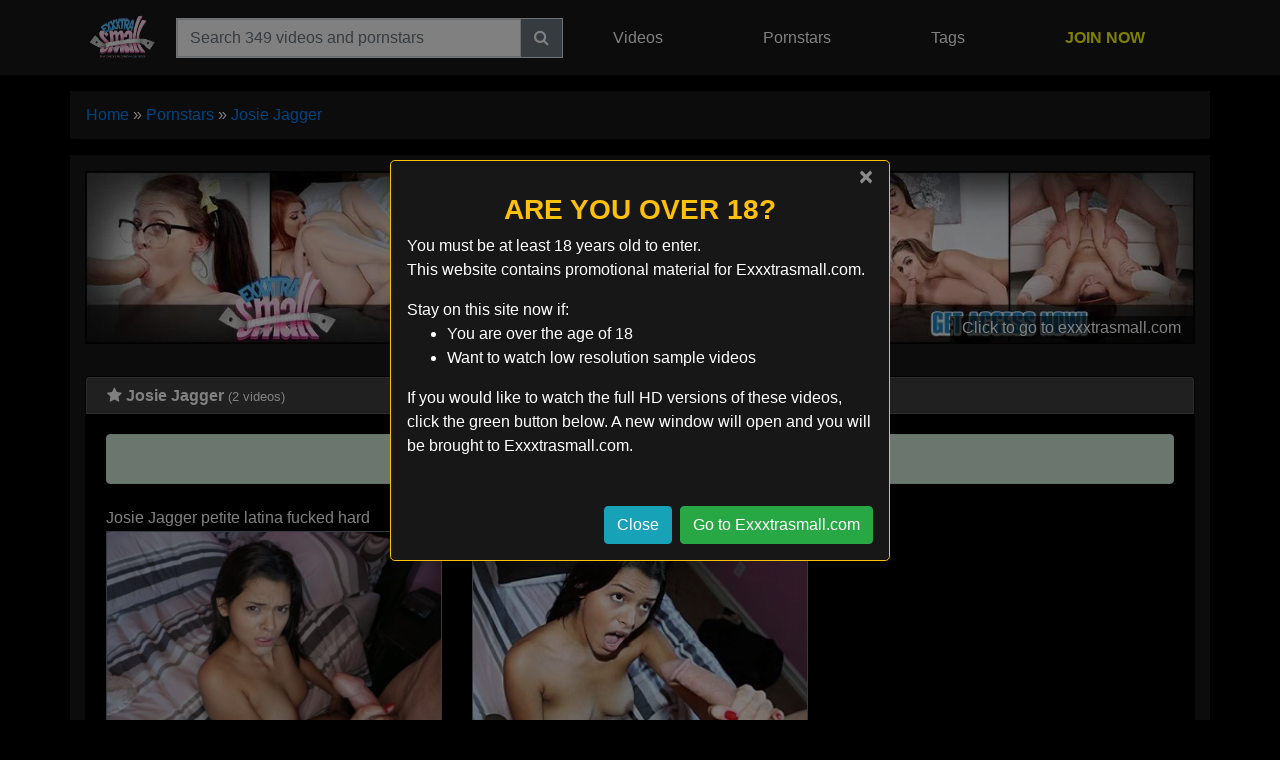

--- FILE ---
content_type: text/html; charset=UTF-8
request_url: https://www.exxxtrasmall1.com/models/josie-jagger/
body_size: 8155
content:
<!DOCTYPE html><html lang="en-US"><head><meta charset="UTF-8"><meta http-equiv="X-UA-Compatible" content="IE=edge"><meta name="viewport" content="width=device-width, initial-scale=1, shrink-to-fit=no"><meta name="mobile-web-app-capable" content="yes"><meta name="apple-mobile-web-app-capable" content="yes"><meta name="apple-mobile-web-app-title" content="Exxxtra Small - "><link rel="profile" href="http://gmpg.org/xfn/11"><meta name='robots' content='index, follow, max-image-preview:large, max-snippet:-1, max-video-preview:-1' /><title>New Josie Jagger videos of 2025 - Exxxtrasmall.com</title><meta name="description" content="Josie Jagger - EXXXTRA SMALL - Watch all Josie Jagger free exclusive tiny teen porn videos from Exxxtrasmall.com. No password &amp; no membership required to watch." /><link rel="canonical" href="https://www.exxxtrasmall1.com/models/josie-jagger/" /><meta property="og:locale" content="en_US" /><meta property="og:type" content="article" /><meta property="og:title" content="New Josie Jagger videos of 2025 - Exxxtrasmall.com" /><meta property="og:description" content="Josie Jagger - EXXXTRA SMALL - Watch all Josie Jagger free exclusive tiny teen porn videos from Exxxtrasmall.com. No password &amp; no membership required to watch." /><meta property="og:url" content="https://www.exxxtrasmall1.com/models/josie-jagger/" /><meta property="og:site_name" content="Exxxtra Small" /><meta property="og:image" content="https://cdn.exxxtrasmall1.com/wp-content/uploads/2020/02/exxxtrasmall.png" /><meta property="og:image:width" content="1200" /><meta property="og:image:height" content="630" /><meta property="og:image:type" content="image/png" /><meta name="twitter:card" content="summary_large_image" /><meta name="twitter:site" content="@theexxxtrasmall" /><script type="application/ld+json" class="yoast-schema-graph">{"@context":"https://schema.org","@graph":[{"@type":"CollectionPage","@id":"https://www.exxxtrasmall1.com/models/josie-jagger/","url":"https://www.exxxtrasmall1.com/models/josie-jagger/","name":"New Josie Jagger videos of 2025 - Exxxtrasmall.com","isPartOf":{"@id":"https://www.exxxtrasmall1.com/#website"},"primaryImageOfPage":{"@id":"https://www.exxxtrasmall1.com/models/josie-jagger/#primaryimage"},"image":{"@id":"https://www.exxxtrasmall1.com/models/josie-jagger/#primaryimage"},"thumbnailUrl":"https://cdn.exxxtrasmall1.com/wp-content/uploads/2016/02/josie-jagger-exxxtrasmall.jpg","description":"Josie Jagger - EXXXTRA SMALL - Watch all Josie Jagger free exclusive tiny teen porn videos from Exxxtrasmall.com. No password & no membership required to watch.","breadcrumb":{"@id":"https://www.exxxtrasmall1.com/models/josie-jagger/#breadcrumb"},"inLanguage":"en-US"},{"@type":"ImageObject","inLanguage":"en-US","@id":"https://www.exxxtrasmall1.com/models/josie-jagger/#primaryimage","url":"https://cdn.exxxtrasmall1.com/wp-content/uploads/2016/02/josie-jagger-exxxtrasmall.jpg","contentUrl":"https://cdn.exxxtrasmall1.com/wp-content/uploads/2016/02/josie-jagger-exxxtrasmall.jpg","width":900,"height":600},{"@type":"BreadcrumbList","@id":"https://www.exxxtrasmall1.com/models/josie-jagger/#breadcrumb","itemListElement":[{"@type":"ListItem","position":1,"name":"Home","item":"https://www.exxxtrasmall1.com/"},{"@type":"ListItem","position":2,"name":"Pornstars","item":"https://www.exxxtrasmall1.com/pornstars/"},{"@type":"ListItem","position":3,"name":"Josie Jagger"}]},{"@type":"WebSite","@id":"https://www.exxxtrasmall1.com/#website","url":"https://www.exxxtrasmall1.com/","name":"Exxxtra Small","description":"","publisher":{"@id":"https://www.exxxtrasmall1.com/#organization"},"potentialAction":[{"@type":"SearchAction","target":{"@type":"EntryPoint","urlTemplate":"https://www.exxxtrasmall1.com/?s={search_term_string}"},"query-input":{"@type":"PropertyValueSpecification","valueRequired":true,"valueName":"search_term_string"}}],"inLanguage":"en-US"},{"@type":"Organization","@id":"https://www.exxxtrasmall1.com/#organization","name":"Exxxtrasmall.com","url":"https://www.exxxtrasmall1.com/","logo":{"@type":"ImageObject","inLanguage":"en-US","@id":"https://www.exxxtrasmall1.com/#/schema/logo/image/","url":"https://cdn.exxxtrasmall1.com/wp-content/uploads/2018/08/exxxtrasmall-logo.png","contentUrl":"https://cdn.exxxtrasmall1.com/wp-content/uploads/2018/08/exxxtrasmall-logo.png","width":255,"height":167,"caption":"Exxxtrasmall.com"},"image":{"@id":"https://www.exxxtrasmall1.com/#/schema/logo/image/"},"sameAs":["https://x.com/theexxxtrasmall"]}]}</script><link rel='dns-prefetch' href='//cdnjs.cloudflare.com' /><style id='wp-img-auto-sizes-contain-inline-css' type='text/css'>img:is([sizes=auto i],[sizes^="auto," i]){contain-intrinsic-size:3000px 1500px}</style><style id='classic-theme-styles-inline-css' type='text/css'>.wp-block-button__link{color:#fff;background-color:#32373c;border-radius:9999px;box-shadow:none;text-decoration:none;padding:calc(.667em + 2px) calc(1.333em + 2px);font-size:1.125em}.wp-block-file__button{background:#32373c;color:#fff;text-decoration:none}</style><link rel='stylesheet' id='child-understrap-styles-css' href='https://cdn.exxxtrasmall1.com/wp-content/themes/single-tube/css/child-theme.min.css' type='text/css' media='all' /><link rel='stylesheet' id='font-awesome-css' href='https://cdnjs.cloudflare.com/ajax/libs/font-awesome/4.5.0/css/font-awesome.min.css' type='text/css' media='all' /><link rel='stylesheet' id='jquery-lazyloadxt-spinner-css-css' href='//cdn.exxxtrasmall1.com/wp-content/plugins/a3-lazy-load/assets/css/jquery.lazyloadxt.spinner.css' type='text/css' media='all' /><link rel='stylesheet' id='a3a3_lazy_load-css' href='//cdn.exxxtrasmall1.com/wp-content/uploads/sass/a3_lazy_load.min.css' type='text/css' media='all' /><script type="text/javascript" src="https://cdn.exxxtrasmall1.com/wp-content/themes/single-tube/js/lazysizes.min.js" id="lazysizes-js"></script><script type="text/javascript" src="https://cdn.exxxtrasmall1.com/wp-includes/js/jquery/jquery.min.js" id="jquery-core-js"></script><script src="https://cdn.exxxtrasmall1.com/wp-includes/js/jquery/jquery-migrate.min.js" defer type="text/javascript"></script><meta name="generator" content="Redux 4.5.9" /><meta name="mobile-web-app-capable" content="yes"><meta name="apple-mobile-web-app-capable" content="yes"><meta name="apple-mobile-web-app-title" content="Exxxtra Small - "><style type="text/css">.recentcomments a{display:inline !important;padding:0 !important;margin:0 !important}</style><link rel="icon" href="https://cdn.exxxtrasmall1.com/wp-content/uploads/2018/08/cropped-favicon-32x32.png" sizes="32x32" /><link rel="icon" href="https://cdn.exxxtrasmall1.com/wp-content/uploads/2018/08/cropped-favicon-192x192.png" sizes="192x192" /><link rel="apple-touch-icon" href="https://cdn.exxxtrasmall1.com/wp-content/uploads/2018/08/cropped-favicon-180x180.png" /><meta name="msapplication-TileImage" content="https://cdn.exxxtrasmall1.com/wp-content/uploads/2018/08/cropped-favicon-270x270.png" /><style id='global-styles-inline-css' type='text/css'>:root{--wp--preset--aspect-ratio--square:1;--wp--preset--aspect-ratio--4-3:4/3;--wp--preset--aspect-ratio--3-4:3/4;--wp--preset--aspect-ratio--3-2:3/2;--wp--preset--aspect-ratio--2-3:2/3;--wp--preset--aspect-ratio--16-9:16/9;--wp--preset--aspect-ratio--9-16:9/16;--wp--preset--color--black:#000000;--wp--preset--color--cyan-bluish-gray:#abb8c3;--wp--preset--color--white:#ffffff;--wp--preset--color--pale-pink:#f78da7;--wp--preset--color--vivid-red:#cf2e2e;--wp--preset--color--luminous-vivid-orange:#ff6900;--wp--preset--color--luminous-vivid-amber:#fcb900;--wp--preset--color--light-green-cyan:#7bdcb5;--wp--preset--color--vivid-green-cyan:#00d084;--wp--preset--color--pale-cyan-blue:#8ed1fc;--wp--preset--color--vivid-cyan-blue:#0693e3;--wp--preset--color--vivid-purple:#9b51e0;--wp--preset--gradient--vivid-cyan-blue-to-vivid-purple:linear-gradient(135deg,rgb(6,147,227) 0%,rgb(155,81,224) 100%);--wp--preset--gradient--light-green-cyan-to-vivid-green-cyan:linear-gradient(135deg,rgb(122,220,180) 0%,rgb(0,208,130) 100%);--wp--preset--gradient--luminous-vivid-amber-to-luminous-vivid-orange:linear-gradient(135deg,rgb(252,185,0) 0%,rgb(255,105,0) 100%);--wp--preset--gradient--luminous-vivid-orange-to-vivid-red:linear-gradient(135deg,rgb(255,105,0) 0%,rgb(207,46,46) 100%);--wp--preset--gradient--very-light-gray-to-cyan-bluish-gray:linear-gradient(135deg,rgb(238,238,238) 0%,rgb(169,184,195) 100%);--wp--preset--gradient--cool-to-warm-spectrum:linear-gradient(135deg,rgb(74,234,220) 0%,rgb(151,120,209) 20%,rgb(207,42,186) 40%,rgb(238,44,130) 60%,rgb(251,105,98) 80%,rgb(254,248,76) 100%);--wp--preset--gradient--blush-light-purple:linear-gradient(135deg,rgb(255,206,236) 0%,rgb(152,150,240) 100%);--wp--preset--gradient--blush-bordeaux:linear-gradient(135deg,rgb(254,205,165) 0%,rgb(254,45,45) 50%,rgb(107,0,62) 100%);--wp--preset--gradient--luminous-dusk:linear-gradient(135deg,rgb(255,203,112) 0%,rgb(199,81,192) 50%,rgb(65,88,208) 100%);--wp--preset--gradient--pale-ocean:linear-gradient(135deg,rgb(255,245,203) 0%,rgb(182,227,212) 50%,rgb(51,167,181) 100%);--wp--preset--gradient--electric-grass:linear-gradient(135deg,rgb(202,248,128) 0%,rgb(113,206,126) 100%);--wp--preset--gradient--midnight:linear-gradient(135deg,rgb(2,3,129) 0%,rgb(40,116,252) 100%);--wp--preset--font-size--small:13px;--wp--preset--font-size--medium:20px;--wp--preset--font-size--large:36px;--wp--preset--font-size--x-large:42px;--wp--preset--spacing--20:0.44rem;--wp--preset--spacing--30:0.67rem;--wp--preset--spacing--40:1rem;--wp--preset--spacing--50:1.5rem;--wp--preset--spacing--60:2.25rem;--wp--preset--spacing--70:3.38rem;--wp--preset--spacing--80:5.06rem;--wp--preset--shadow--natural:6px 6px 9px rgba(0,0,0,0.2);--wp--preset--shadow--deep:12px 12px 50px rgba(0,0,0,0.4);--wp--preset--shadow--sharp:6px 6px 0px rgba(0,0,0,0.2);--wp--preset--shadow--outlined:6px 6px 0px -3px rgb(255,255,255),6px 6px rgb(0,0,0);--wp--preset--shadow--crisp:6px 6px 0px rgb(0,0,0)}:where(.is-layout-flex){gap:0.5em}:where(.is-layout-grid){gap:0.5em}body .is-layout-flex{display:flex}.is-layout-flex{flex-wrap:wrap;align-items:center}.is-layout-flex >:is(*,div){margin:0}body .is-layout-grid{display:grid}.is-layout-grid >:is(*,div){margin:0}:where(.wp-block-columns.is-layout-flex){gap:2em}:where(.wp-block-columns.is-layout-grid){gap:2em}:where(.wp-block-post-template.is-layout-flex){gap:1.25em}:where(.wp-block-post-template.is-layout-grid){gap:1.25em}.has-black-color{color:var(--wp--preset--color--black) !important}.has-cyan-bluish-gray-color{color:var(--wp--preset--color--cyan-bluish-gray) !important}.has-white-color{color:var(--wp--preset--color--white) !important}.has-pale-pink-color{color:var(--wp--preset--color--pale-pink) !important}.has-vivid-red-color{color:var(--wp--preset--color--vivid-red) !important}.has-luminous-vivid-orange-color{color:var(--wp--preset--color--luminous-vivid-orange) !important}.has-luminous-vivid-amber-color{color:var(--wp--preset--color--luminous-vivid-amber) !important}.has-light-green-cyan-color{color:var(--wp--preset--color--light-green-cyan) !important}.has-vivid-green-cyan-color{color:var(--wp--preset--color--vivid-green-cyan) !important}.has-pale-cyan-blue-color{color:var(--wp--preset--color--pale-cyan-blue) !important}.has-vivid-cyan-blue-color{color:var(--wp--preset--color--vivid-cyan-blue) !important}.has-vivid-purple-color{color:var(--wp--preset--color--vivid-purple) !important}.has-black-background-color{background-color:var(--wp--preset--color--black) !important}.has-cyan-bluish-gray-background-color{background-color:var(--wp--preset--color--cyan-bluish-gray) !important}.has-white-background-color{background-color:var(--wp--preset--color--white) !important}.has-pale-pink-background-color{background-color:var(--wp--preset--color--pale-pink) !important}.has-vivid-red-background-color{background-color:var(--wp--preset--color--vivid-red) !important}.has-luminous-vivid-orange-background-color{background-color:var(--wp--preset--color--luminous-vivid-orange) !important}.has-luminous-vivid-amber-background-color{background-color:var(--wp--preset--color--luminous-vivid-amber) !important}.has-light-green-cyan-background-color{background-color:var(--wp--preset--color--light-green-cyan) !important}.has-vivid-green-cyan-background-color{background-color:var(--wp--preset--color--vivid-green-cyan) !important}.has-pale-cyan-blue-background-color{background-color:var(--wp--preset--color--pale-cyan-blue) !important}.has-vivid-cyan-blue-background-color{background-color:var(--wp--preset--color--vivid-cyan-blue) !important}.has-vivid-purple-background-color{background-color:var(--wp--preset--color--vivid-purple) !important}.has-black-border-color{border-color:var(--wp--preset--color--black) !important}.has-cyan-bluish-gray-border-color{border-color:var(--wp--preset--color--cyan-bluish-gray) !important}.has-white-border-color{border-color:var(--wp--preset--color--white) !important}.has-pale-pink-border-color{border-color:var(--wp--preset--color--pale-pink) !important}.has-vivid-red-border-color{border-color:var(--wp--preset--color--vivid-red) !important}.has-luminous-vivid-orange-border-color{border-color:var(--wp--preset--color--luminous-vivid-orange) !important}.has-luminous-vivid-amber-border-color{border-color:var(--wp--preset--color--luminous-vivid-amber) !important}.has-light-green-cyan-border-color{border-color:var(--wp--preset--color--light-green-cyan) !important}.has-vivid-green-cyan-border-color{border-color:var(--wp--preset--color--vivid-green-cyan) !important}.has-pale-cyan-blue-border-color{border-color:var(--wp--preset--color--pale-cyan-blue) !important}.has-vivid-cyan-blue-border-color{border-color:var(--wp--preset--color--vivid-cyan-blue) !important}.has-vivid-purple-border-color{border-color:var(--wp--preset--color--vivid-purple) !important}.has-vivid-cyan-blue-to-vivid-purple-gradient-background{background:var(--wp--preset--gradient--vivid-cyan-blue-to-vivid-purple) !important}.has-light-green-cyan-to-vivid-green-cyan-gradient-background{background:var(--wp--preset--gradient--light-green-cyan-to-vivid-green-cyan) !important}.has-luminous-vivid-amber-to-luminous-vivid-orange-gradient-background{background:var(--wp--preset--gradient--luminous-vivid-amber-to-luminous-vivid-orange) !important}.has-luminous-vivid-orange-to-vivid-red-gradient-background{background:var(--wp--preset--gradient--luminous-vivid-orange-to-vivid-red) !important}.has-very-light-gray-to-cyan-bluish-gray-gradient-background{background:var(--wp--preset--gradient--very-light-gray-to-cyan-bluish-gray) !important}.has-cool-to-warm-spectrum-gradient-background{background:var(--wp--preset--gradient--cool-to-warm-spectrum) !important}.has-blush-light-purple-gradient-background{background:var(--wp--preset--gradient--blush-light-purple) !important}.has-blush-bordeaux-gradient-background{background:var(--wp--preset--gradient--blush-bordeaux) !important}.has-luminous-dusk-gradient-background{background:var(--wp--preset--gradient--luminous-dusk) !important}.has-pale-ocean-gradient-background{background:var(--wp--preset--gradient--pale-ocean) !important}.has-electric-grass-gradient-background{background:var(--wp--preset--gradient--electric-grass) !important}.has-midnight-gradient-background{background:var(--wp--preset--gradient--midnight) !important}.has-small-font-size{font-size:var(--wp--preset--font-size--small) !important}.has-medium-font-size{font-size:var(--wp--preset--font-size--medium) !important}.has-large-font-size{font-size:var(--wp--preset--font-size--large) !important}.has-x-large-font-size{font-size:var(--wp--preset--font-size--x-large) !important}</style><link rel='stylesheet' id='redux-custom-fonts-css' href='//cdn.exxxtrasmall1.com/wp-content/uploads/redux/custom-fonts/fonts.css' type='text/css' media='all' /></head><body class="archive tag-josie-jagger tag-33 wp-custom-logo wp-embed-responsive wp-theme-single-tube hfeed"><script>jQuery(function ($) {$( document ).ready(function() {if (!sessionStorage.alreadyClicked) {$("#warningModal").modal('show');sessionStorage.alreadyClicked = 1;}});$( "#leave" ).click(function() {$("#warningModal").modal('hide');});$( "#enter" ).click(function() {$("#warningModal").modal('hide');});});</script><div class="modal fade" id="warningModal" tabindex="-1" role="dialog" aria-labelledby="ModalLabel" aria-hidden="true"> <div class="modal-dialog modal-dialog-centered" role="document"> <div class="modal-content bg-dark border-warning"> <div class="modal-header border-0 px-3 py-1"> <button type="button" class="close text-white" data-dismiss="modal" aria-label="Close"> <span aria-hidden="true">&times;</span> </button> </div> <div class="modal-body pt-0"> <h3 class="text-center text-uppercase text-warning">Are you over 18?</h3> <p>You must be at least 18 years old to enter.<br />This website contains promotional material for Exxxtrasmall.com.</p> Stay on this site now if: <ul> <li>You are over the age of 18</li> <li>Want to watch low resolution sample videos</li> </ul> <p>If you would like to watch the full HD versions of these videos, click the green button below. A new window will open and you will be brought to Exxxtrasmall.com.</p> </div> <div class="modal-footer border-0"> <button type="button" class="btn btn-info" data-dismiss="modal">Close</button> <a href="https://www.exxxtrasmall1.com/go/exxxtra-small-discount" rel="nofollow noopener" target="_blank" class="btn btn-success" id="enter">Go to Exxxtrasmall.com</a> </div> </div> </div></div><div class="hfeed site" id="page"><div class="wrapper-fluid wrapper-navbar" id="wrapper-navbar" itemscope itemtype="http://schema.org/WebSite"><a class="skip-link screen-reader-text sr-only" href="#content">Skip to content</a><nav class="navbar navbar-expand-xl navbar-dark bg-dark"><div class="container"><a href="https://www.exxxtrasmall1.com/" class="navbar-brand custom-logo-link" rel="home"><img width="255" height="167" src="https://cdn.exxxtrasmall1.com/wp-content/uploads/2018/08/cropped-exxxtrasmall-logo.webp" class="img-fluid" alt="Exxxtra Small" decoding="async" /></a><button class="navbar-toggler" type="button" data-toggle="collapse" data-target="#navbarNavDropdown" aria-controls="navbarNavDropdown" aria-expanded="false" aria-label="Toggle navigation"><span class="fa fa-navicon"></span></button><div id="navbarNavDropdown" class="collapse navbar-collapse"><ul id="main-menu" class="navbar-nav w-100 nav-fill"><li itemscope="itemscope" itemtype="https://www.schema.org/SiteNavigationElement" id="menu-item-search" class="menu-item current-menu-item nav-item"><form class="navbar-form navbar-right" method="get" role="search" id="navBarSearchForm" action="https://www.exxxtrasmall1.com/" role="search"><div class="input-group border"><input class="field form-control rounded-0" id="s" name="s" type="text" placeholder="Search 349 videos and pornstars" value=""><span class="input-group-btn"><button class="btn btn-secondary rounded-0" id="searchsubmit" name="submit" type="search"><i class="fa fa-search"></i></input></span></div></form></li><li itemscope="itemscope" itemtype="https://www.schema.org/SiteNavigationElement" id="menu-item-4087" class="menu-item menu-item-type-taxonomy menu-item-object-category menu-item-4087 nav-item"><a title="Free ExxxtraSmall Videos" href="https://www.exxxtrasmall1.com/channel/exxxtra-small/" class="nav-link">Videos</a></li><li itemscope="itemscope" itemtype="https://www.schema.org/SiteNavigationElement" id="menu-item-4089" class="menu-item menu-item-type-post_type menu-item-object-page menu-item-4089 nav-item"><a title="Tiny Pornstars" href="https://www.exxxtrasmall1.com/pornstars/" class="nav-link">Pornstars</a></li><li itemscope="itemscope" itemtype="https://www.schema.org/SiteNavigationElement" id="menu-item-4088" class="menu-item menu-item-type-post_type menu-item-object-page menu-item-4088 nav-item"><a title="Tags" href="https://www.exxxtrasmall1.com/tags/" class="nav-link">Tags</a></li><li itemscope="itemscope" itemtype="https://www.schema.org/SiteNavigationElement" id="menu-item-4090" class="promo menu-item menu-item-type-custom menu-item-object-custom menu-item-4090 nav-item"><a title="JOIN NOW" rel="nofollow" href="https://www.exxxtrasmall1.com/go/login" class="nav-link">JOIN NOW</a></li></ul></div></div></nav></div><div class="container my-3 px-0" id="breadcrumbs"><nav aria-label="breadcrumb" itemprop="breadcrumb" xmlns:v="http://rdf.data-vocabulary.org/#"><ol class="breadcrumb"><li class="breadcrumb-item active text-truncate" aria-current="page" itemprop="itemListElement" itemscope
itemtype="http://schema.org/ListItem"><span><a href="https://www.exxxtrasmall1.com/" rel="v:url" property="v:title" itemprop="item" class="text-capitalize"><span itemprop="name">Home</span></a> » <a href="https://www.exxxtrasmall1.com/pornstars/" rel="v:url" property="v:title" itemprop="item" class="text-capitalize"><span itemprop="name">Pornstars</span></a> » <a href="https://www.exxxtrasmall1.com/models/josie-jagger/" rel="v:url" property="v:title" itemprop="item" class="text-capitalize"><span itemprop="name">Josie Jagger</span></a></span></li</ol></nav></div><div class="wrapper" id="archive-wrapper"><div class="container" id="content" tabindex="-1"><div class="row"><div class="col-md content-area" id="primary"><main class="site-main" id="main"><div class="embed-responsive banner my-3"><a href="https://www.exxxtrasmall1.com/go/exxxtra-small" rel="nofollow" title="Click to go to exxxtrasmall.com"><img width="1280" height="200" src="https://cdn.exxxtrasmall1.com/wp-content/uploads/2018/08/exxxtrasmall-banner.webp" class="img-responsive" alt="" decoding="async" fetchpriority="high" srcset="https://cdn.exxxtrasmall1.com/wp-content/uploads/2018/08/exxxtrasmall-banner.webp 1280w, https://cdn.exxxtrasmall1.com/wp-content/uploads/2018/08/exxxtrasmall-banner-300x47.webp 300w, https://cdn.exxxtrasmall1.com/wp-content/uploads/2018/08/exxxtrasmall-banner-1024x160.webp 1024w, https://cdn.exxxtrasmall1.com/wp-content/uploads/2018/08/exxxtrasmall-banner-768x120.webp 768w, https://cdn.exxxtrasmall1.com/wp-content/uploads/2018/08/exxxtrasmall-banner-384x60.webp 384w" sizes="(max-width: 1280px) 100vw, 1280px" /><div class="website-banner">Click to go to exxxtrasmall.com</div></a></div><div class="row py-3" id="bonus_sites"><div class="col-12"><div class="card"><div class="card-header py-2"><h1 class="card-title m-0 text-truncate"><i class="fa fa-star"></i> Josie Jagger <small>(2 videos)</small></h1></div><div class="card-body"><div class="row"><header class="page-header col-12"><div class="taxonomy-description alert alert-success text-center mx-auto w-100" role="alert"><i class="fa fa-exclamation-circle"></i> Josie Jagger appears in 2 free videos</div></header><article class="col-12 col-sm-6 col-lg-4 video-grid py-1 post-700 post type-post status-publish format-standard has-post-thumbnail hentry category-exxxtra-small tag-josie-jagger tags-petite-teen-anal tags-petite-teen-pussy tags-petite-teen-sex tags-punish-teen tags-punished-teen tags-tiny-teen-blowjob tags-tiny-teen-creampie tags-tiny-teen-fuck tags-tiny-teen-nude" id="post-700"><header><h3 class="text-truncate py-1 mb-0">Josie Jagger petite latina fucked hard</h3></header><div class="entry-content"><div class="wp-post-image-container position-relative overlay"><a href="https://www.exxxtrasmall1.com/josie-jagger-petite-latina-fucked-hard/" title="Josie Jagger petite latina fucked hard" rel="bookmark"><img width="640" height="427" src="//cdn.exxxtrasmall1.com/wp-content/plugins/a3-lazy-load/assets/images/lazy_placeholder.gif" data-lazy-type="image" data-src="https://cdn.exxxtrasmall1.com/wp-content/uploads/2016/02/josie-jagger-exxxtrasmall-768x512.webp" class="lazy lazy-hidden lazyload img-fluid w-100 thumb border border-secondary wp-post-image" alt="Josie Jagger petite latina fucked hard" title="Josie Jagger petite latina fucked hard" decoding="async" srcset="" data-srcset="https://cdn.exxxtrasmall1.com/wp-content/uploads/2016/02/josie-jagger-exxxtrasmall-768x512.webp 768w, https://cdn.exxxtrasmall1.com/wp-content/uploads/2016/02/josie-jagger-exxxtrasmall-300x200.webp 300w, https://cdn.exxxtrasmall1.com/wp-content/uploads/2016/02/josie-jagger-exxxtrasmall-90x60.webp 90w, https://cdn.exxxtrasmall1.com/wp-content/uploads/2016/02/josie-jagger-exxxtrasmall.webp 900w" sizes="(max-width: 640px) 100vw, 640px" /><noscript><img width="640" height="427" src="https://cdn.exxxtrasmall1.com/wp-content/uploads/2016/02/josie-jagger-exxxtrasmall-768x512.webp" class="lazyload img-fluid w-100 thumb border border-secondary wp-post-image" alt="Josie Jagger petite latina fucked hard" title="Josie Jagger petite latina fucked hard" decoding="async" srcset="https://cdn.exxxtrasmall1.com/wp-content/uploads/2016/02/josie-jagger-exxxtrasmall-768x512.webp 768w, https://cdn.exxxtrasmall1.com/wp-content/uploads/2016/02/josie-jagger-exxxtrasmall-300x200.webp 300w, https://cdn.exxxtrasmall1.com/wp-content/uploads/2016/02/josie-jagger-exxxtrasmall-90x60.webp 90w, https://cdn.exxxtrasmall1.com/wp-content/uploads/2016/02/josie-jagger-exxxtrasmall.webp 900w" sizes="(max-width: 640px) 100vw, 640px" /></noscript><div class="mask flex-center play"><i class="fa fa-play-circle"></i></div><div class="video-duration"><span class="hd-thumbnail">HD</span> 23:21<span class="green pl-3"> <i class="fa fa-thumbs-up"></i>85%</span></div></a></div></div><footer class="entry-footer capitalize col-12 mx-0 py-1 px-0 video_meta"><ul class="list-inline mb-0"><li class="list-inline-item pb-2 vertical-align text-center"><a class="badge border-info text-info border rounded-0" href="https://www.exxxtrasmall1.com/models/josie-jagger/" title="Watch all free Josie Jagger videos">Josie Jagger</a></li></ul></footer></article><article class="col-12 col-sm-6 col-lg-4 video-grid py-1 post-342 post type-post status-publish format-standard has-post-thumbnail hentry category-exxxtra-small tag-josie-jagger tags-petite-teen-big-cock tags-petite-teen-creampie tags-punished-teen tags-tiny-teen-big-cock tags-tiny-teen-creampie tags-tiny-teen-fuck tags-tiny-teen-fucking tags-tiny-teen-tits tags-tiny-teen-titties" id="post-342"><header><h3 class="text-truncate py-1 mb-0">Josie Jagger Petite Teen Slammed By Older Man</h3></header><div class="entry-content"><div class="wp-post-image-container position-relative overlay"><a href="https://www.exxxtrasmall1.com/josie-jagger-petite-teen-slammed-by-older-man/" title="Josie Jagger Petite Teen Slammed By Older Man" rel="bookmark"><img width="320" height="240" src="//cdn.exxxtrasmall1.com/wp-content/plugins/a3-lazy-load/assets/images/lazy_placeholder.gif" data-lazy-type="image" data-src="https://cdn.exxxtrasmall1.com/wp-content/uploads/2015/03/josie-jagger-petite-teen-slammed-by-older-man.webp" class="lazy lazy-hidden lazyload img-fluid w-100 thumb border border-secondary wp-post-image" alt="Josie Jagger Petite Teen Slammed By Older Man" title="Josie Jagger Petite Teen Slammed By Older Man" decoding="async" srcset="" data-srcset="https://cdn.exxxtrasmall1.com/wp-content/uploads/2015/03/josie-jagger-petite-teen-slammed-by-older-man.webp 320w, https://cdn.exxxtrasmall1.com/wp-content/uploads/2015/03/josie-jagger-petite-teen-slammed-by-older-man-300x225.webp 300w, https://cdn.exxxtrasmall1.com/wp-content/uploads/2015/03/josie-jagger-petite-teen-slammed-by-older-man-80x60.webp 80w" sizes="(max-width: 320px) 100vw, 320px" /><noscript><img width="320" height="240" src="https://cdn.exxxtrasmall1.com/wp-content/uploads/2015/03/josie-jagger-petite-teen-slammed-by-older-man.webp" class="lazyload img-fluid w-100 thumb border border-secondary wp-post-image" alt="Josie Jagger Petite Teen Slammed By Older Man" title="Josie Jagger Petite Teen Slammed By Older Man" decoding="async" srcset="https://cdn.exxxtrasmall1.com/wp-content/uploads/2015/03/josie-jagger-petite-teen-slammed-by-older-man.webp 320w, https://cdn.exxxtrasmall1.com/wp-content/uploads/2015/03/josie-jagger-petite-teen-slammed-by-older-man-300x225.webp 300w, https://cdn.exxxtrasmall1.com/wp-content/uploads/2015/03/josie-jagger-petite-teen-slammed-by-older-man-80x60.webp 80w" sizes="(max-width: 320px) 100vw, 320px" /></noscript><div class="mask flex-center play"><i class="fa fa-play-circle"></i></div><div class="video-duration"><span class="hd-thumbnail">HD</span> 31:30<span class="green pl-3"> <i class="fa fa-thumbs-up"></i>74%</span></div></a></div></div><footer class="entry-footer capitalize col-12 mx-0 py-1 px-0 video_meta"><ul class="list-inline mb-0"><li class="list-inline-item pb-2 vertical-align text-center"><a class="badge border-info text-info border rounded-0" href="https://www.exxxtrasmall1.com/models/josie-jagger/" title="Watch all free Josie Jagger videos">Josie Jagger</a></li></ul></footer></article></div></div></div></div></div><div class="row py-3" id="popular_pornstars"><div class="col-12"><div class="card"><div class="card-header py-2 d-flex flex-wrap"><h2 class="card-title m-0 text-truncate text-uppercase align-self-center"><i class="fa fa-star pr-2" aria-hidden="true"></i> Popular Pornstars</h2><div class="ml-auto d-none d-lg-block text-uppercase align-self-center ease"><a class="btn btn-dark border" href="https://www.exxxtrasmall1.com/pornstars/" title="Pornstars that appeared on Exxxtra Small"> <i class="fa fa-plus-square pr-2" aria-hidden="true"></i> All Models </a></div></div><div class="card-body"><div class="row"><div class="col-12"><div class="row"><div class="col-6 col-sm-4 col-lg-2 hentry video-grid pb-2"><div class="wp-post-image-container position-relative"><a href="https://www.exxxtrasmall1.com/models/demi-sutra/" title="Demi Sutra Superman That Hoe" rel="bookmark"><img width="150" height="113" src="//cdn.exxxtrasmall1.com/wp-content/plugins/a3-lazy-load/assets/images/lazy_placeholder.gif" data-lazy-type="image" data-src="https://cdn.exxxtrasmall1.com/wp-content/uploads/2018/10/demi-sutra-superman-that-hoe.webp" class="lazy lazy-hidden lazyload img-fluid w-100 thumb pornstar wp-post-image" alt="Demi Sutra Superman That Hoe" title="Demi Sutra Superman That Hoe" decoding="async" loading="lazy" srcset="" data-srcset="https://cdn.exxxtrasmall1.com/wp-content/uploads/2018/10/demi-sutra-superman-that-hoe.webp 320w, https://cdn.exxxtrasmall1.com/wp-content/uploads/2018/10/demi-sutra-superman-that-hoe-300x225.webp 300w, https://cdn.exxxtrasmall1.com/wp-content/uploads/2018/10/demi-sutra-superman-that-hoe-80x60.webp 80w" sizes="auto, (max-width: 150px) 100vw, 150px" /><noscript><img width="150" height="113" src="https://cdn.exxxtrasmall1.com/wp-content/uploads/2018/10/demi-sutra-superman-that-hoe.webp" class="lazyload img-fluid w-100 thumb pornstar wp-post-image" alt="Demi Sutra Superman That Hoe" title="Demi Sutra Superman That Hoe" decoding="async" loading="lazy" srcset="https://cdn.exxxtrasmall1.com/wp-content/uploads/2018/10/demi-sutra-superman-that-hoe.webp 320w, https://cdn.exxxtrasmall1.com/wp-content/uploads/2018/10/demi-sutra-superman-that-hoe-300x225.webp 300w, https://cdn.exxxtrasmall1.com/wp-content/uploads/2018/10/demi-sutra-superman-that-hoe-80x60.webp 80w" sizes="auto, (max-width: 150px) 100vw, 150px" /></noscript></a></div><div class="capitalize col-12 mx-0 px-0 pt-1"><h3 class="text-truncate pb-0 mb-0 text-center">Demi Sutra</h3></div></div><div class="col-6 col-sm-4 col-lg-2 hentry video-grid pb-2"><div class="wp-post-image-container position-relative"><a href="https://www.exxxtrasmall1.com/models/sabina-rouge/" title="Sabina Rouge and Ember Snow and Lauren Philips Petite Punishment By A Tall Stepmother" rel="bookmark"><img width="150" height="113" src="//cdn.exxxtrasmall1.com/wp-content/plugins/a3-lazy-load/assets/images/lazy_placeholder.gif" data-lazy-type="image" data-src="https://cdn.exxxtrasmall1.com/wp-content/uploads/2018/04/sabina-rouge-and-ember-snow-and-lauren-philips-petite-punishment-by-a-tall-stepmother.webp" class="lazy lazy-hidden lazyload img-fluid w-100 thumb pornstar wp-post-image" alt="Sabina Rouge and Ember Snow and Lauren Philips Petite Punishment By A Tall Stepmother" title="Sabina Rouge and Ember Snow and Lauren Philips Petite Punishment By A Tall Stepmother" decoding="async" loading="lazy" srcset="" data-srcset="https://cdn.exxxtrasmall1.com/wp-content/uploads/2018/04/sabina-rouge-and-ember-snow-and-lauren-philips-petite-punishment-by-a-tall-stepmother.webp 320w, https://cdn.exxxtrasmall1.com/wp-content/uploads/2018/04/sabina-rouge-and-ember-snow-and-lauren-philips-petite-punishment-by-a-tall-stepmother-300x225.webp 300w, https://cdn.exxxtrasmall1.com/wp-content/uploads/2018/04/sabina-rouge-and-ember-snow-and-lauren-philips-petite-punishment-by-a-tall-stepmother-80x60.webp 80w" sizes="auto, (max-width: 150px) 100vw, 150px" /><noscript><img width="150" height="113" src="https://cdn.exxxtrasmall1.com/wp-content/uploads/2018/04/sabina-rouge-and-ember-snow-and-lauren-philips-petite-punishment-by-a-tall-stepmother.webp" class="lazyload img-fluid w-100 thumb pornstar wp-post-image" alt="Sabina Rouge and Ember Snow and Lauren Philips Petite Punishment By A Tall Stepmother" title="Sabina Rouge and Ember Snow and Lauren Philips Petite Punishment By A Tall Stepmother" decoding="async" loading="lazy" srcset="https://cdn.exxxtrasmall1.com/wp-content/uploads/2018/04/sabina-rouge-and-ember-snow-and-lauren-philips-petite-punishment-by-a-tall-stepmother.webp 320w, https://cdn.exxxtrasmall1.com/wp-content/uploads/2018/04/sabina-rouge-and-ember-snow-and-lauren-philips-petite-punishment-by-a-tall-stepmother-300x225.webp 300w, https://cdn.exxxtrasmall1.com/wp-content/uploads/2018/04/sabina-rouge-and-ember-snow-and-lauren-philips-petite-punishment-by-a-tall-stepmother-80x60.webp 80w" sizes="auto, (max-width: 150px) 100vw, 150px" /></noscript></a></div><div class="capitalize col-12 mx-0 px-0 pt-1"><h3 class="text-truncate pb-0 mb-0 text-center">Sabina Rouge</h3></div></div><div class="col-6 col-sm-4 col-lg-2 hentry video-grid pb-2"><div class="wp-post-image-container position-relative"><a href="https://www.exxxtrasmall1.com/models/isabella-nice/" title="Isabella Nice Tiny Teen Fucks in a Bucket" rel="bookmark"><img width="150" height="113" src="//cdn.exxxtrasmall1.com/wp-content/plugins/a3-lazy-load/assets/images/lazy_placeholder.gif" data-lazy-type="image" data-src="https://cdn.exxxtrasmall1.com/wp-content/uploads/2018/04/isabella-nice-tiny-teen-fucks-in-a-bucket.webp" class="lazy lazy-hidden lazyload img-fluid w-100 thumb pornstar wp-post-image" alt="Isabella Nice Tiny Teen Fucks in a Bucket" title="Isabella Nice Tiny Teen Fucks in a Bucket" decoding="async" loading="lazy" srcset="" data-srcset="https://cdn.exxxtrasmall1.com/wp-content/uploads/2018/04/isabella-nice-tiny-teen-fucks-in-a-bucket.webp 320w, https://cdn.exxxtrasmall1.com/wp-content/uploads/2018/04/isabella-nice-tiny-teen-fucks-in-a-bucket-300x225.webp 300w, https://cdn.exxxtrasmall1.com/wp-content/uploads/2018/04/isabella-nice-tiny-teen-fucks-in-a-bucket-80x60.webp 80w" sizes="auto, (max-width: 150px) 100vw, 150px" /><noscript><img width="150" height="113" src="https://cdn.exxxtrasmall1.com/wp-content/uploads/2018/04/isabella-nice-tiny-teen-fucks-in-a-bucket.webp" class="lazyload img-fluid w-100 thumb pornstar wp-post-image" alt="Isabella Nice Tiny Teen Fucks in a Bucket" title="Isabella Nice Tiny Teen Fucks in a Bucket" decoding="async" loading="lazy" srcset="https://cdn.exxxtrasmall1.com/wp-content/uploads/2018/04/isabella-nice-tiny-teen-fucks-in-a-bucket.webp 320w, https://cdn.exxxtrasmall1.com/wp-content/uploads/2018/04/isabella-nice-tiny-teen-fucks-in-a-bucket-300x225.webp 300w, https://cdn.exxxtrasmall1.com/wp-content/uploads/2018/04/isabella-nice-tiny-teen-fucks-in-a-bucket-80x60.webp 80w" sizes="auto, (max-width: 150px) 100vw, 150px" /></noscript></a></div><div class="capitalize col-12 mx-0 px-0 pt-1"><h3 class="text-truncate pb-0 mb-0 text-center">Isabella Nice</h3></div></div><div class="col-6 col-sm-4 col-lg-2 hentry video-grid pb-2"><div class="wp-post-image-container position-relative"><a href="https://www.exxxtrasmall1.com/models/summer-brooks/" title="Summer Brooks Mini Easter Bunny Babe Gets Slammed" rel="bookmark"><img width="150" height="113" src="//cdn.exxxtrasmall1.com/wp-content/plugins/a3-lazy-load/assets/images/lazy_placeholder.gif" data-lazy-type="image" data-src="https://cdn.exxxtrasmall1.com/wp-content/uploads/2018/03/summer-brooks-mini-easter-bunny-babe-gets-slammed.webp" class="lazy lazy-hidden lazyload img-fluid w-100 thumb pornstar wp-post-image" alt="Summer Brooks Mini Easter Bunny Babe Gets Slammed" title="Summer Brooks Mini Easter Bunny Babe Gets Slammed" decoding="async" loading="lazy" srcset="" data-srcset="https://cdn.exxxtrasmall1.com/wp-content/uploads/2018/03/summer-brooks-mini-easter-bunny-babe-gets-slammed.webp 320w, https://cdn.exxxtrasmall1.com/wp-content/uploads/2018/03/summer-brooks-mini-easter-bunny-babe-gets-slammed-300x225.webp 300w, https://cdn.exxxtrasmall1.com/wp-content/uploads/2018/03/summer-brooks-mini-easter-bunny-babe-gets-slammed-80x60.webp 80w" sizes="auto, (max-width: 150px) 100vw, 150px" /><noscript><img width="150" height="113" src="https://cdn.exxxtrasmall1.com/wp-content/uploads/2018/03/summer-brooks-mini-easter-bunny-babe-gets-slammed.webp" class="lazyload img-fluid w-100 thumb pornstar wp-post-image" alt="Summer Brooks Mini Easter Bunny Babe Gets Slammed" title="Summer Brooks Mini Easter Bunny Babe Gets Slammed" decoding="async" loading="lazy" srcset="https://cdn.exxxtrasmall1.com/wp-content/uploads/2018/03/summer-brooks-mini-easter-bunny-babe-gets-slammed.webp 320w, https://cdn.exxxtrasmall1.com/wp-content/uploads/2018/03/summer-brooks-mini-easter-bunny-babe-gets-slammed-300x225.webp 300w, https://cdn.exxxtrasmall1.com/wp-content/uploads/2018/03/summer-brooks-mini-easter-bunny-babe-gets-slammed-80x60.webp 80w" sizes="auto, (max-width: 150px) 100vw, 150px" /></noscript></a></div><div class="capitalize col-12 mx-0 px-0 pt-1"><h3 class="text-truncate pb-0 mb-0 text-center">Summer Brooks</h3></div></div><div class="col-6 col-sm-4 col-lg-2 hentry video-grid pb-2"><div class="wp-post-image-container position-relative"><a href="https://www.exxxtrasmall1.com/models/ava-harper/" title="Ava Harper I Fucked The Leprechaun" rel="bookmark"><img width="150" height="113" src="//cdn.exxxtrasmall1.com/wp-content/plugins/a3-lazy-load/assets/images/lazy_placeholder.gif" data-lazy-type="image" data-src="https://cdn.exxxtrasmall1.com/wp-content/uploads/2018/03/ava-harper-i-fucked-the-leprechaun.webp" class="lazy lazy-hidden lazyload img-fluid w-100 thumb pornstar wp-post-image" alt="Ava Harper I Fucked The Leprechaun" title="Ava Harper I Fucked The Leprechaun" decoding="async" loading="lazy" srcset="" data-srcset="https://cdn.exxxtrasmall1.com/wp-content/uploads/2018/03/ava-harper-i-fucked-the-leprechaun.webp 320w, https://cdn.exxxtrasmall1.com/wp-content/uploads/2018/03/ava-harper-i-fucked-the-leprechaun-300x225.webp 300w, https://cdn.exxxtrasmall1.com/wp-content/uploads/2018/03/ava-harper-i-fucked-the-leprechaun-80x60.webp 80w" sizes="auto, (max-width: 150px) 100vw, 150px" /><noscript><img width="150" height="113" src="https://cdn.exxxtrasmall1.com/wp-content/uploads/2018/03/ava-harper-i-fucked-the-leprechaun.webp" class="lazyload img-fluid w-100 thumb pornstar wp-post-image" alt="Ava Harper I Fucked The Leprechaun" title="Ava Harper I Fucked The Leprechaun" decoding="async" loading="lazy" srcset="https://cdn.exxxtrasmall1.com/wp-content/uploads/2018/03/ava-harper-i-fucked-the-leprechaun.webp 320w, https://cdn.exxxtrasmall1.com/wp-content/uploads/2018/03/ava-harper-i-fucked-the-leprechaun-300x225.webp 300w, https://cdn.exxxtrasmall1.com/wp-content/uploads/2018/03/ava-harper-i-fucked-the-leprechaun-80x60.webp 80w" sizes="auto, (max-width: 150px) 100vw, 150px" /></noscript></a></div><div class="capitalize col-12 mx-0 px-0 pt-1"><h3 class="text-truncate pb-0 mb-0 text-center">Ava Harper</h3></div></div><div class="col-6 col-sm-4 col-lg-2 hentry video-grid pb-2"><div class="wp-post-image-container position-relative"><a href="https://www.exxxtrasmall1.com/models/angel-del-rey/" title="Angel Del Rey Tiny Muslim Teens Lives the Anal Dream" rel="bookmark"><img width="150" height="113" src="//cdn.exxxtrasmall1.com/wp-content/plugins/a3-lazy-load/assets/images/lazy_placeholder.gif" data-lazy-type="image" data-src="https://cdn.exxxtrasmall1.com/wp-content/uploads/2018/02/angel-del-rey-tiny-muslim-teens-lives-the-anal-dream.webp" class="lazy lazy-hidden lazyload img-fluid w-100 thumb pornstar wp-post-image" alt="Angel Del Rey Tiny Muslim Teens Lives the Anal Dream" title="Angel Del Rey Tiny Muslim Teens Lives the Anal Dream" decoding="async" loading="lazy" srcset="" data-srcset="https://cdn.exxxtrasmall1.com/wp-content/uploads/2018/02/angel-del-rey-tiny-muslim-teens-lives-the-anal-dream.webp 320w, https://cdn.exxxtrasmall1.com/wp-content/uploads/2018/02/angel-del-rey-tiny-muslim-teens-lives-the-anal-dream-300x225.webp 300w, https://cdn.exxxtrasmall1.com/wp-content/uploads/2018/02/angel-del-rey-tiny-muslim-teens-lives-the-anal-dream-80x60.webp 80w" sizes="auto, (max-width: 150px) 100vw, 150px" /><noscript><img width="150" height="113" src="https://cdn.exxxtrasmall1.com/wp-content/uploads/2018/02/angel-del-rey-tiny-muslim-teens-lives-the-anal-dream.webp" class="lazyload img-fluid w-100 thumb pornstar wp-post-image" alt="Angel Del Rey Tiny Muslim Teens Lives the Anal Dream" title="Angel Del Rey Tiny Muslim Teens Lives the Anal Dream" decoding="async" loading="lazy" srcset="https://cdn.exxxtrasmall1.com/wp-content/uploads/2018/02/angel-del-rey-tiny-muslim-teens-lives-the-anal-dream.webp 320w, https://cdn.exxxtrasmall1.com/wp-content/uploads/2018/02/angel-del-rey-tiny-muslim-teens-lives-the-anal-dream-300x225.webp 300w, https://cdn.exxxtrasmall1.com/wp-content/uploads/2018/02/angel-del-rey-tiny-muslim-teens-lives-the-anal-dream-80x60.webp 80w" sizes="auto, (max-width: 150px) 100vw, 150px" /></noscript></a></div><div class="capitalize col-12 mx-0 px-0 pt-1"><h3 class="text-truncate pb-0 mb-0 text-center">Angel Del Rey</h3></div></div><div class="col-6 col-sm-4 col-lg-2 hentry video-grid pb-2"><div class="wp-post-image-container position-relative"><a href="https://www.exxxtrasmall1.com/models/rachel-cavalli/" title="Jade Amber and Rachel Cavalli The Dainty Dildo Diddler" rel="bookmark"><img width="150" height="113" src="//cdn.exxxtrasmall1.com/wp-content/plugins/a3-lazy-load/assets/images/lazy_placeholder.gif" data-lazy-type="image" data-src="https://cdn.exxxtrasmall1.com/wp-content/uploads/2018/02/jade-amber-and-rachel-cavalli-the-dainty-dildo-diddler.webp" class="lazy lazy-hidden lazyload img-fluid w-100 thumb pornstar wp-post-image" alt="Jade Amber and Rachel Cavalli The Dainty Dildo Diddler" title="Jade Amber and Rachel Cavalli The Dainty Dildo Diddler" decoding="async" loading="lazy" srcset="" data-srcset="https://cdn.exxxtrasmall1.com/wp-content/uploads/2018/02/jade-amber-and-rachel-cavalli-the-dainty-dildo-diddler.webp 320w, https://cdn.exxxtrasmall1.com/wp-content/uploads/2018/02/jade-amber-and-rachel-cavalli-the-dainty-dildo-diddler-300x225.webp 300w, https://cdn.exxxtrasmall1.com/wp-content/uploads/2018/02/jade-amber-and-rachel-cavalli-the-dainty-dildo-diddler-80x60.webp 80w" sizes="auto, (max-width: 150px) 100vw, 150px" /><noscript><img width="150" height="113" src="https://cdn.exxxtrasmall1.com/wp-content/uploads/2018/02/jade-amber-and-rachel-cavalli-the-dainty-dildo-diddler.webp" class="lazyload img-fluid w-100 thumb pornstar wp-post-image" alt="Jade Amber and Rachel Cavalli The Dainty Dildo Diddler" title="Jade Amber and Rachel Cavalli The Dainty Dildo Diddler" decoding="async" loading="lazy" srcset="https://cdn.exxxtrasmall1.com/wp-content/uploads/2018/02/jade-amber-and-rachel-cavalli-the-dainty-dildo-diddler.webp 320w, https://cdn.exxxtrasmall1.com/wp-content/uploads/2018/02/jade-amber-and-rachel-cavalli-the-dainty-dildo-diddler-300x225.webp 300w, https://cdn.exxxtrasmall1.com/wp-content/uploads/2018/02/jade-amber-and-rachel-cavalli-the-dainty-dildo-diddler-80x60.webp 80w" sizes="auto, (max-width: 150px) 100vw, 150px" /></noscript></a></div><div class="capitalize col-12 mx-0 px-0 pt-1"><h3 class="text-truncate pb-0 mb-0 text-center">Rachel Cavalli</h3></div></div><div class="col-6 col-sm-4 col-lg-2 hentry video-grid pb-2"><div class="wp-post-image-container position-relative"><a href="https://www.exxxtrasmall1.com/models/tory-bellamy/" title="Tory Bellamy Friend Zoned By Petite Pussy" rel="bookmark"><img width="150" height="113" src="//cdn.exxxtrasmall1.com/wp-content/plugins/a3-lazy-load/assets/images/lazy_placeholder.gif" data-lazy-type="image" data-src="https://cdn.exxxtrasmall1.com/wp-content/uploads/2018/02/tory-bellamy-friend-zoned-by-petite-pussy.webp" class="lazy lazy-hidden lazyload img-fluid w-100 thumb pornstar wp-post-image" alt="Tory Bellamy Friend Zoned By Petite Pussy" title="Tory Bellamy Friend Zoned By Petite Pussy" decoding="async" loading="lazy" srcset="" data-srcset="https://cdn.exxxtrasmall1.com/wp-content/uploads/2018/02/tory-bellamy-friend-zoned-by-petite-pussy.webp 320w, https://cdn.exxxtrasmall1.com/wp-content/uploads/2018/02/tory-bellamy-friend-zoned-by-petite-pussy-300x225.webp 300w, https://cdn.exxxtrasmall1.com/wp-content/uploads/2018/02/tory-bellamy-friend-zoned-by-petite-pussy-80x60.webp 80w" sizes="auto, (max-width: 150px) 100vw, 150px" /><noscript><img width="150" height="113" src="https://cdn.exxxtrasmall1.com/wp-content/uploads/2018/02/tory-bellamy-friend-zoned-by-petite-pussy.webp" class="lazyload img-fluid w-100 thumb pornstar wp-post-image" alt="Tory Bellamy Friend Zoned By Petite Pussy" title="Tory Bellamy Friend Zoned By Petite Pussy" decoding="async" loading="lazy" srcset="https://cdn.exxxtrasmall1.com/wp-content/uploads/2018/02/tory-bellamy-friend-zoned-by-petite-pussy.webp 320w, https://cdn.exxxtrasmall1.com/wp-content/uploads/2018/02/tory-bellamy-friend-zoned-by-petite-pussy-300x225.webp 300w, https://cdn.exxxtrasmall1.com/wp-content/uploads/2018/02/tory-bellamy-friend-zoned-by-petite-pussy-80x60.webp 80w" sizes="auto, (max-width: 150px) 100vw, 150px" /></noscript></a></div><div class="capitalize col-12 mx-0 px-0 pt-1"><h3 class="text-truncate pb-0 mb-0 text-center">Tory Bellamy</h3></div></div><div class="col-6 col-sm-4 col-lg-2 hentry video-grid pb-2"><div class="wp-post-image-container position-relative"><a href="https://www.exxxtrasmall1.com/models/sophie-summers/" title="Sophie Summers Worlds Smallest Nude Model" rel="bookmark"><img width="150" height="113" src="//cdn.exxxtrasmall1.com/wp-content/plugins/a3-lazy-load/assets/images/lazy_placeholder.gif" data-lazy-type="image" data-src="https://cdn.exxxtrasmall1.com/wp-content/uploads/2018/02/sophie-summers-worlds-smallest-nude-model.webp" class="lazy lazy-hidden lazyload img-fluid w-100 thumb pornstar wp-post-image" alt="Sophie Summers Worlds Smallest Nude Model" title="Sophie Summers Worlds Smallest Nude Model" decoding="async" loading="lazy" srcset="" data-srcset="https://cdn.exxxtrasmall1.com/wp-content/uploads/2018/02/sophie-summers-worlds-smallest-nude-model.webp 320w, https://cdn.exxxtrasmall1.com/wp-content/uploads/2018/02/sophie-summers-worlds-smallest-nude-model-300x225.webp 300w, https://cdn.exxxtrasmall1.com/wp-content/uploads/2018/02/sophie-summers-worlds-smallest-nude-model-80x60.webp 80w" sizes="auto, (max-width: 150px) 100vw, 150px" /><noscript><img width="150" height="113" src="https://cdn.exxxtrasmall1.com/wp-content/uploads/2018/02/sophie-summers-worlds-smallest-nude-model.webp" class="lazyload img-fluid w-100 thumb pornstar wp-post-image" alt="Sophie Summers Worlds Smallest Nude Model" title="Sophie Summers Worlds Smallest Nude Model" decoding="async" loading="lazy" srcset="https://cdn.exxxtrasmall1.com/wp-content/uploads/2018/02/sophie-summers-worlds-smallest-nude-model.webp 320w, https://cdn.exxxtrasmall1.com/wp-content/uploads/2018/02/sophie-summers-worlds-smallest-nude-model-300x225.webp 300w, https://cdn.exxxtrasmall1.com/wp-content/uploads/2018/02/sophie-summers-worlds-smallest-nude-model-80x60.webp 80w" sizes="auto, (max-width: 150px) 100vw, 150px" /></noscript></a></div><div class="capitalize col-12 mx-0 px-0 pt-1"><h3 class="text-truncate pb-0 mb-0 text-center">Sophie Summers</h3></div></div><div class="col-6 col-sm-4 col-lg-2 hentry video-grid pb-2"><div class="wp-post-image-container position-relative"><a href="https://www.exxxtrasmall1.com/models/aubrey-sinclair/" title="Aubrey Sinclair Nun of Your Business" rel="bookmark"><img width="150" height="113" src="//cdn.exxxtrasmall1.com/wp-content/plugins/a3-lazy-load/assets/images/lazy_placeholder.gif" data-lazy-type="image" data-src="https://cdn.exxxtrasmall1.com/wp-content/uploads/2018/02/aubrey-sinclair-nun-of-your-business.webp" class="lazy lazy-hidden lazyload img-fluid w-100 thumb pornstar wp-post-image" alt="Aubrey Sinclair Nun of Your Business" title="Aubrey Sinclair Nun of Your Business" decoding="async" loading="lazy" srcset="" data-srcset="https://cdn.exxxtrasmall1.com/wp-content/uploads/2018/02/aubrey-sinclair-nun-of-your-business.webp 320w, https://cdn.exxxtrasmall1.com/wp-content/uploads/2018/02/aubrey-sinclair-nun-of-your-business-300x225.webp 300w, https://cdn.exxxtrasmall1.com/wp-content/uploads/2018/02/aubrey-sinclair-nun-of-your-business-80x60.webp 80w" sizes="auto, (max-width: 150px) 100vw, 150px" /><noscript><img width="150" height="113" src="https://cdn.exxxtrasmall1.com/wp-content/uploads/2018/02/aubrey-sinclair-nun-of-your-business.webp" class="lazyload img-fluid w-100 thumb pornstar wp-post-image" alt="Aubrey Sinclair Nun of Your Business" title="Aubrey Sinclair Nun of Your Business" decoding="async" loading="lazy" srcset="https://cdn.exxxtrasmall1.com/wp-content/uploads/2018/02/aubrey-sinclair-nun-of-your-business.webp 320w, https://cdn.exxxtrasmall1.com/wp-content/uploads/2018/02/aubrey-sinclair-nun-of-your-business-300x225.webp 300w, https://cdn.exxxtrasmall1.com/wp-content/uploads/2018/02/aubrey-sinclair-nun-of-your-business-80x60.webp 80w" sizes="auto, (max-width: 150px) 100vw, 150px" /></noscript></a></div><div class="capitalize col-12 mx-0 px-0 pt-1"><h3 class="text-truncate pb-0 mb-0 text-center">Aubrey Sinclair</h3></div></div><div class="col-6 col-sm-4 col-lg-2 hentry video-grid pb-2"><div class="wp-post-image-container position-relative"><a href="https://www.exxxtrasmall1.com/models/athena-rayne/" title="Athena Rayne The Smaller the Better" rel="bookmark"><img width="150" height="113" src="//cdn.exxxtrasmall1.com/wp-content/plugins/a3-lazy-load/assets/images/lazy_placeholder.gif" data-lazy-type="image" data-src="https://cdn.exxxtrasmall1.com/wp-content/uploads/2018/01/athena-rayne-the-smaller-the-better.webp" class="lazy lazy-hidden lazyload img-fluid w-100 thumb pornstar wp-post-image" alt="Athena Rayne The Smaller the Better" title="Athena Rayne The Smaller the Better" decoding="async" loading="lazy" srcset="" data-srcset="https://cdn.exxxtrasmall1.com/wp-content/uploads/2018/01/athena-rayne-the-smaller-the-better.webp 320w, https://cdn.exxxtrasmall1.com/wp-content/uploads/2018/01/athena-rayne-the-smaller-the-better-300x225.webp 300w, https://cdn.exxxtrasmall1.com/wp-content/uploads/2018/01/athena-rayne-the-smaller-the-better-80x60.webp 80w" sizes="auto, (max-width: 150px) 100vw, 150px" /><noscript><img width="150" height="113" src="https://cdn.exxxtrasmall1.com/wp-content/uploads/2018/01/athena-rayne-the-smaller-the-better.webp" class="lazyload img-fluid w-100 thumb pornstar wp-post-image" alt="Athena Rayne The Smaller the Better" title="Athena Rayne The Smaller the Better" decoding="async" loading="lazy" srcset="https://cdn.exxxtrasmall1.com/wp-content/uploads/2018/01/athena-rayne-the-smaller-the-better.webp 320w, https://cdn.exxxtrasmall1.com/wp-content/uploads/2018/01/athena-rayne-the-smaller-the-better-300x225.webp 300w, https://cdn.exxxtrasmall1.com/wp-content/uploads/2018/01/athena-rayne-the-smaller-the-better-80x60.webp 80w" sizes="auto, (max-width: 150px) 100vw, 150px" /></noscript></a></div><div class="capitalize col-12 mx-0 px-0 pt-1"><h3 class="text-truncate pb-0 mb-0 text-center">Athena Rayne</h3></div></div><div class="col-6 col-sm-4 col-lg-2 hentry video-grid pb-2"><div class="wp-post-image-container position-relative"><a href="https://www.exxxtrasmall1.com/models/katya-rodriguez/" title="Katya Rodriguez All Star Petite Gets Laid" rel="bookmark"><img width="150" height="113" src="//cdn.exxxtrasmall1.com/wp-content/plugins/a3-lazy-load/assets/images/lazy_placeholder.gif" data-lazy-type="image" data-src="https://cdn.exxxtrasmall1.com/wp-content/uploads/2018/01/katya-rodriguez-all-star-petite-gets-laid.webp" class="lazy lazy-hidden lazyload img-fluid w-100 thumb pornstar wp-post-image" alt="Katya Rodriguez All Star Petite Gets Laid" title="Katya Rodriguez All Star Petite Gets Laid" decoding="async" loading="lazy" srcset="" data-srcset="https://cdn.exxxtrasmall1.com/wp-content/uploads/2018/01/katya-rodriguez-all-star-petite-gets-laid.webp 320w, https://cdn.exxxtrasmall1.com/wp-content/uploads/2018/01/katya-rodriguez-all-star-petite-gets-laid-300x225.webp 300w, https://cdn.exxxtrasmall1.com/wp-content/uploads/2018/01/katya-rodriguez-all-star-petite-gets-laid-80x60.webp 80w" sizes="auto, (max-width: 150px) 100vw, 150px" /><noscript><img width="150" height="113" src="https://cdn.exxxtrasmall1.com/wp-content/uploads/2018/01/katya-rodriguez-all-star-petite-gets-laid.webp" class="lazyload img-fluid w-100 thumb pornstar wp-post-image" alt="Katya Rodriguez All Star Petite Gets Laid" title="Katya Rodriguez All Star Petite Gets Laid" decoding="async" loading="lazy" srcset="https://cdn.exxxtrasmall1.com/wp-content/uploads/2018/01/katya-rodriguez-all-star-petite-gets-laid.webp 320w, https://cdn.exxxtrasmall1.com/wp-content/uploads/2018/01/katya-rodriguez-all-star-petite-gets-laid-300x225.webp 300w, https://cdn.exxxtrasmall1.com/wp-content/uploads/2018/01/katya-rodriguez-all-star-petite-gets-laid-80x60.webp 80w" sizes="auto, (max-width: 150px) 100vw, 150px" /></noscript></a></div><div class="capitalize col-12 mx-0 px-0 pt-1"><h3 class="text-truncate pb-0 mb-0 text-center">Katya Rodriguez</h3></div></div></div><div class="col-12 px-md-5" id="all_videos"><a class="text-uppercase btn btn-outline-success btn-block btn-lg py-3 cta" href="https://www.exxxtrasmall1.com/pornstars/" title="View all exxxtrasmall.com pornstars and their free videos">All Pornstars <i class="fa fa-arrow-circle-right"></i></a></div></div></div></div></div></div></div></main></div></div></div></div> <div class="wrapper bg-dark mt-3" id="wrapper-footer"> <div class="container"> <div class="row"> <div class="col-md-12"> <footer class="site-footer" id="colophon">  <div class="navbar-expand"><ul id="footer-mobile-menu" class="navbar-nav w-100 nav-fill"><li itemscope="itemscope" itemtype="https://www.schema.org/SiteNavigationElement" id="menu-item-4094" class="menu-item menu-item-type-taxonomy menu-item-object-category menu-item-4094 nav-item"><a title="Exxxtrasmall.com videos" href="https://www.exxxtrasmall1.com/channel/exxxtra-small/" class="nav-link">Videos</a></li><li itemscope="itemscope" itemtype="https://www.schema.org/SiteNavigationElement" id="menu-item-4095" class="menu-item menu-item-type-post_type menu-item-object-page menu-item-4095 nav-item"><a title="Tags" href="https://www.exxxtrasmall1.com/tags/" class="nav-link">Tags</a></li><li itemscope="itemscope" itemtype="https://www.schema.org/SiteNavigationElement" id="menu-item-4096" class="menu-item menu-item-type-post_type menu-item-object-page menu-item-4096 nav-item"><a title="Petite Pornstars" href="https://www.exxxtrasmall1.com/pornstars/" class="nav-link">Pornstars</a></li><li itemscope="itemscope" itemtype="https://www.schema.org/SiteNavigationElement" id="menu-item-4097" class="menu-item menu-item-type-post_type_archive menu-item-object-network menu-item-4097 nav-item"><a title="Bonus Sites" href="https://www.exxxtrasmall1.com/network/" class="nav-link">Bonus Sites</a></li></ul></div>  <div class="text-center py-3"></div>  <div class="site-info text-center"> <div class="text-success"><i class="fa fa-expeditedssl"></i> This site is 100% anonymous and secure</div> <p class="mb-0">© 2025 exxxtrasmall1.com - Thanks for visiting the <strong class="text-uppercase">Exxxtra Small tube</strong>, we have a total of 349 free videos for you to watch.</p> <p>All models appearing on this website are 18 years or older.</p>  <nav class="navbar navbar-expand-md"> <div class="navbar mx-auto text-center py-0"><ul id="footer-menu" class="navbar-nav"><li itemscope="itemscope" itemtype="https://www.schema.org/SiteNavigationElement" id="menu-item-4091" class="menu-item menu-item-type-post_type menu-item-object-page menu-item-4091 nav-item"><a title="Contact" rel="nofollow" href="https://www.exxxtrasmall1.com/contact/" class="nav-link">Contact</a></li><li itemscope="itemscope" itemtype="https://www.schema.org/SiteNavigationElement" id="menu-item-4092" class="menu-item menu-item-type-post_type menu-item-object-page menu-item-4092 nav-item"><a title="Sitemap" rel="nofollow" href="https://www.exxxtrasmall1.com/sitemap/" class="nav-link">Sitemap</a></li><li itemscope="itemscope" itemtype="https://www.schema.org/SiteNavigationElement" id="menu-item-4093" class="menu-item menu-item-type-custom menu-item-object-custom menu-item-4093 nav-item"><a title="Webmasters" rel="nofollow" href="https://www.exxxtrasmall1.com/go/webmasters" class="nav-link">Webmasters</a></li><li itemscope="itemscope" itemtype="https://www.schema.org/SiteNavigationElement" id="menu-item-4201" class="menu-item menu-item-type-post_type menu-item-object-page menu-item-4201 nav-item"><a title="DMCA" rel="nofollow" href="https://www.exxxtrasmall1.com/dmca/" class="nav-link">DMCA</a></li><li itemscope="itemscope" itemtype="https://www.schema.org/SiteNavigationElement" id="menu-item-4202" class="menu-item menu-item-type-post_type menu-item-object-page menu-item-4202 nav-item"><a title="2257 Statement" rel="nofollow" href="https://www.exxxtrasmall1.com/2257-statement/" class="nav-link">2257 Statement</a></li></ul></div> </nav> </div>  </footer>  </div>  </div>  </div>  </div>  </div>  <script type="speculationrules">{"prefetch":[{"source":"document","where":{"and":[{"href_matches":"/*"},{"not":{"href_matches":["/wp-*.php","/wp-admin/*","/wp-content/uploads/*","/wp-content/*","/wp-content/plugins/*","/wp-content/themes/single-tube/*","/*\\?(.+)"]}},{"not":{"selector_matches":"a[rel~=\"nofollow\"]"}},{"not":{"selector_matches":".no-prefetch, .no-prefetch a"}}]},"eagerness":"conservative"}]}</script><script src="https://cdn.exxxtrasmall1.com/wp-content/themes/single-tube/js/child-theme.min.js" defer type="text/javascript"></script><script type="text/javascript" id="jquery-lazyloadxt-js-extra">
var a3_lazyload_params = {"apply_images":"1","apply_videos":""};//# sourceURL=jquery-lazyloadxt-js-extra

</script><script type="text/javascript" src="//cdn.exxxtrasmall1.com/wp-content/plugins/a3-lazy-load/assets/js/jquery.lazyloadxt.extra.min.js" id="jquery-lazyloadxt-js"></script><script type="text/javascript" src="//cdn.exxxtrasmall1.com/wp-content/plugins/a3-lazy-load/assets/js/jquery.lazyloadxt.srcset.min.js" id="jquery-lazyloadxt-srcset-js"></script><script type="text/javascript" id="jquery-lazyloadxt-extend-js-extra">
var a3_lazyload_extend_params = {"edgeY":"0","horizontal_container_classnames":""};//# sourceURL=jquery-lazyloadxt-extend-js-extra

</script><script type="text/javascript" src="//cdn.exxxtrasmall1.com/wp-content/plugins/a3-lazy-load/assets/js/jquery.lazyloadxt.extend.js" id="jquery-lazyloadxt-extend-js"></script><script type="text/javascript">var sc_project=11047226;var sc_invisible=1;var sc_security="a4dce79d";</script><script type="text/javascript" src="https://www.statcounter.com/counter/counter.js" async></script><noscript><img class="statcounter" src="//c.statcounter.com/11047226/0/a4dce79d/1/"></noscript> </body></html><!-- Cache Enabler by KeyCDN @ Sat, 06 Dec 2025 20:23:08 GMT (https-index-webp.html) -->